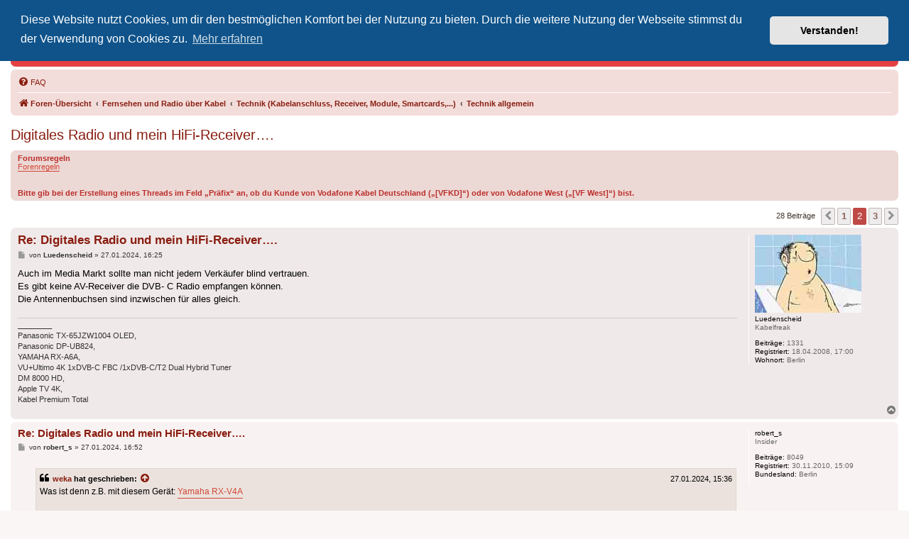

--- FILE ---
content_type: text/html; charset=UTF-8
request_url: https://www.vodafonekabelforum.de/viewtopic.php?p=748208
body_size: 9616
content:
<!DOCTYPE html>
<html dir="ltr" lang="de">
<head>
<meta charset="utf-8" />
<meta http-equiv="X-UA-Compatible" content="IE=edge">
<meta name="viewport" content="width=device-width, initial-scale=1" />
<meta name="keywords" content="Vodafone, Vodafone Kabel Deutschland, Vodafone West, Unitymedia, KDG, Kabelfernsehen, Forum, KDG-Forum, Kabel Deutschland Forum, Vodafone Kabel Forum, Vodafone Premium, HDTV, Internet, Phone, Cable, CableMax, DOCSIS, FRITZ!Box, digital, GigaTV, GigaTV Home, Horizon, CI+, Kabelanschluss" />
<meta name="description" content="Das inoffizielle Vodafone-Kabel-Forum ist eine Support- und Diskussionsplattform rund um den Kabelnetzbetreiber Vodafone. Hier geht's um Produkte, Verträge, Technik, Netzausbau und mehr." />


<title>Digitales Radio und mein HiFi-Receiver…. - Seite 2 - Inoffizielles Vodafone-Kabel-Forum</title>


	<link rel="canonical" href="https://www.vodafonekabelforum.de/viewtopic.php?t=46779&amp;start=10">

<!--
	phpBB style name: prosilver
	Based on style:   prosilver (this is the default phpBB3 style)
	Original author:  Tom Beddard ( http://www.subBlue.com/ )
	Modified by:
-->

<link href="./assets/css/font-awesome.min.css?assets_version=141" rel="stylesheet">
<link href="./styles/prosilver/theme/stylesheet.css?assets_version=141" rel="stylesheet">
<link href="./styles/prosilver/theme/de/stylesheet.css?assets_version=141" rel="stylesheet">



	<link href="./assets/cookieconsent/cookieconsent.min.css?assets_version=141" rel="stylesheet">

<!--[if lte IE 9]>
	<link href="./styles/prosilver/theme/tweaks.css?assets_version=141" rel="stylesheet">
<![endif]-->


<link href="./ext/phpbb/pages/styles/prosilver/theme/pages_common.css?assets_version=141" rel="stylesheet" media="screen">



</head>
<body id="phpbb" class="nojs notouch section-viewtopic ltr ">


<div id="wrap" class="wrap">
	<a id="top" class="top-anchor" accesskey="t"></a>
	<div id="page-header">
		<div class="headerbar" role="banner">
					<div class="inner">

			<div id="site-description" class="site-description">
		<a id="logo" class="logo" href="./index.php" title="Foren-Übersicht">
					<span class="site_logo"></span>
				</a>
				<h1>Inoffizielles Vodafone-Kabel-Forum</h1>
				<p>Der Treffpunkt für Kabelkunden von Vodafone - von Kunden für Kunden</p>
				<p class="skiplink"><a href="#start_here">Zum Inhalt</a></p>
			</div>
			
			<div class="header-search-links">
				<div class="header-links">
				<a href="https://helpdesk.vodafonekabelforum.de/" title="Vodafone-Kabel-Helpdesk besuchen">Vodafone-Kabel-Helpdesk</a>
				<span class="partner-links">&nbsp;
				    <a href="https://www.twitter.com/VodaKabelForum" title="Wir auf Twitter"><i class="icon fa-twitter fa-fw" aria-hidden="true"></i></a>
				    <a href="https://t.me/vodafonekabelforum" title="Telegram-Chat"><i class="icon fa-telegram fa-fw" aria-hidden="true"></i></a>
				    <a href="https://forum.tv-helpdesk.de/" title="Unser Partner: TV Helpdesk Forum"><img src="/images/header/head_tv_helpdesk_forum.png" width="30" height="16" alt="Unser Partner: TV Helpdesk Forum" /></a>
				</span>
			    </div>

												
			</div>

			</div>
					</div>
				<div class="navbar" role="navigation">
	<div class="inner">

	<ul id="nav-main" class="nav-main linklist" role="menubar">

		<li id="quick-links" class="quick-links dropdown-container responsive-menu hidden" data-skip-responsive="true">
			<a href="#" class="dropdown-trigger">
				<i class="icon fa-bars fa-fw" aria-hidden="true"></i><span>Schnellzugriff</span>
			</a>
			<div class="dropdown">
				<div class="pointer"><div class="pointer-inner"></div></div>
				<ul class="dropdown-contents" role="menu">
					
					
										<li class="separator"></li>

									</ul>
			</div>
		</li>

				<li data-last-responsive="true">
			<a href="/app.php/help/faq" rel="help" title="Häufig gestellte Fragen" role="menuitem">
				<i class="icon fa-question-circle fa-fw" aria-hidden="true"></i><span>FAQ</span>
			</a>
		</li>
						
		</ul>

	<ul id="nav-breadcrumbs" class="nav-breadcrumbs linklist navlinks" role="menubar">
				
		
		<li class="breadcrumbs" itemscope itemtype="https://schema.org/BreadcrumbList">

			
							<span class="crumb" itemtype="https://schema.org/ListItem" itemprop="itemListElement" itemscope><a itemprop="item" href="./index.php" accesskey="h" data-navbar-reference="index"><i class="icon fa-home fa-fw"></i><span itemprop="name">Foren-Übersicht</span></a><meta itemprop="position" content="1" /></span>

											
								<span class="crumb" itemtype="https://schema.org/ListItem" itemprop="itemListElement" itemscope data-forum-id="38"><a itemprop="item" href="./viewforum.php?f=38"><span itemprop="name">Fernsehen und Radio über Kabel</span></a><meta itemprop="position" content="2" /></span>
															
								<span class="crumb" itemtype="https://schema.org/ListItem" itemprop="itemListElement" itemscope data-forum-id="60"><a itemprop="item" href="./viewforum.php?f=60"><span itemprop="name">Technik (Kabelanschluss, Receiver, Module, Smartcards,...)</span></a><meta itemprop="position" content="3" /></span>
															
								<span class="crumb" itemtype="https://schema.org/ListItem" itemprop="itemListElement" itemscope data-forum-id="19"><a itemprop="item" href="./viewforum.php?f=19"><span itemprop="name">Technik allgemein</span></a><meta itemprop="position" content="4" /></span>
							
					</li>

		
			</ul>

	</div>
</div>
	</div>

	

	<a id="start_here" class="anchor"></a>
	<div id="page-body" class="page-body" role="main">
		
		
<h2 class="topic-title"><a href="./viewtopic.php?t=46779&amp;start=10">Digitales Radio und mein HiFi-Receiver….</a></h2>
<!-- NOTE: remove the style="display: none" when you want to have the forum description on the topic body -->
<div style="display: none !important;">In diesem Forum geht es um andere Receiver als die via Vodafone TV (bzw. ehemals TV Komfort), Vodafone GigaTV oder HZ TV (ehem. Horizon TV) vertriebenen, und alle technischen Angelegenheiten, die nicht in die anderen Unterforen passen.<br /></div>

	<div class="rules">
		<div class="inner">

					<strong>Forumsregeln</strong><br />
			<a href="https://www.vodafonekabelforum.de/page/forenregeln" class="postlink">Forenregeln</a><br>
<br>
<br>
<strong class="text-strong">Bitte gib bei der Erstellung eines Threads im Feld „Präfix“ an, ob du Kunde von Vodafone Kabel Deutschland („[VFKD]“) oder von Vodafone West („[VF West]“) bist.</strong>
		
		</div>
	</div>

<div class="action-bar bar-top">
	
	
			
	
			<div class="pagination">
			28 Beiträge
							<ul>
			<li class="arrow previous"><a class="button button-icon-only" href="./viewtopic.php?t=46779" rel="prev" role="button"><i class="icon fa-chevron-left fa-fw" aria-hidden="true"></i><span class="sr-only">Vorherige</span></a></li>
				<li><a class="button" href="./viewtopic.php?t=46779" role="button">1</a></li>
			<li class="active"><span>2</span></li>
				<li><a class="button" href="./viewtopic.php?t=46779&amp;start=20" role="button">3</a></li>
				<li class="arrow next"><a class="button button-icon-only" href="./viewtopic.php?t=46779&amp;start=20" rel="next" role="button"><i class="icon fa-chevron-right fa-fw" aria-hidden="true"></i><span class="sr-only">Nächste</span></a></li>
	</ul>
					</div>
		</div>




			<div id="p748204" class="post has-profile bg2">
		<div class="inner">

		<dl class="postprofile" id="profile748204">
			<dt class="has-profile-rank has-avatar">
				<div class="avatar-container">
																<span class="avatar"><img class="avatar" src="./download/file.php?avatar=2023_1247651508.jpg" width="150" height="110" alt="Benutzeravatar" /></span>														</div>
								<strong><span class="username">Luedenscheid</span></strong>							</dt>

						<dd class="profile-rank">Kabelfreak</dd>			
		<dd class="profile-posts"><strong>Beiträge:</strong> 1331</dd>		<dd class="profile-joined"><strong>Registriert:</strong> 18.04.2008, 17:00</dd>		
		
											<dd class="profile-custom-field profile-phpbb_location"><strong>Wohnort:</strong> Berlin</dd>
							
						
		</dl>

		<div class="postbody">
						<div id="post_content748204">

					<h3 class="first">
						<a href="./viewtopic.php?p=748204#p748204">Re: Digitales Radio und mein HiFi-Receiver….</a>
		</h3>

								
						<p class="author">
									<span><i class="icon fa-file fa-fw icon-lightgray icon-md" aria-hidden="true"></i><span class="sr-only">Beitrag</span></span>
								<span class="responsive-hide">von <strong><span class="username">Luedenscheid</span></strong> &raquo; </span><time datetime="2024-01-27T15:25:17+00:00">27.01.2024, 16:25</time>
			</p>
			
			
			
			
			<div class="content">Auch im Media Markt sollte man nicht jedem Verkäufer blind vertrauen. <br>
Es gibt keine AV-Receiver die DVB- C Radio empfangen können. <br>
Die Antennenbuchsen sind inzwischen für alles gleich.</div>

			
			
									
						
							<div id="sig748204" class="signature">________<br>
Panasonic TX-65JZW1004 OLED,<br>
Panasonic DP-UB824,<br>
YAMAHA RX-A6A, <br>
VU+Ultimo 4K 1xDVB-C FBC /1xDVB-C/T2 Dual Hybrid Tuner<br>
DM 8000 HD,<br>
Apple TV 4K,<br>
Kabel Premium Total</div>			
						</div>

		</div>

				<div class="back2top">
						<a href="#top" class="top" title="Nach oben">
				<i class="icon fa-chevron-circle-up fa-fw icon-gray" aria-hidden="true"></i>
				<span class="sr-only">Nach oben</span>
			</a>
					</div>
		
		</div>
	</div>

				<div id="p748206" class="post has-profile bg1">
		<div class="inner">

		<dl class="postprofile" id="profile748206">
			<dt class="has-profile-rank no-avatar">
				<div class="avatar-container">
																			</div>
								<strong><span class="username">robert_s</span></strong>							</dt>

						<dd class="profile-rank">Insider</dd>			
		<dd class="profile-posts"><strong>Beiträge:</strong> 8049</dd>		<dd class="profile-joined"><strong>Registriert:</strong> 30.11.2010, 15:09</dd>		
		
											<dd class="profile-custom-field profile-phpbb_bundesland"><strong>Bundesland:</strong> Berlin</dd>
							
						
		</dl>

		<div class="postbody">
						<div id="post_content748206">

					<h3 >
						<a href="./viewtopic.php?p=748206#p748206">Re: Digitales Radio und mein HiFi-Receiver….</a>
		</h3>

								
						<p class="author">
									<span><i class="icon fa-file fa-fw icon-lightgray icon-md" aria-hidden="true"></i><span class="sr-only">Beitrag</span></span>
								<span class="responsive-hide">von <strong><span class="username">robert_s</span></strong> &raquo; </span><time datetime="2024-01-27T15:52:15+00:00">27.01.2024, 16:52</time>
			</p>
			
			
			
			
			<div class="content"><blockquote cite="./viewtopic.php?p=748203#p748203"><div><cite><a href="./memberlist.php?mode=viewprofile&amp;u=40759">weka</a> hat geschrieben: <a href="./viewtopic.php?p=748203#p748203" aria-label="Zitierten Beitrag anzeigen" data-post-id="748203" onclick="if(document.getElementById(hash.substr(1)))href=hash"><i class="icon fa-arrow-circle-up fa-fw" aria-hidden="true"></i></a><span class="responsive-hide">27.01.2024, 15:36</span></cite>
Was ist denn z.B. mit diesem Gerät: <a href="https://de.yamaha.com/de/products/audio_visual/av_receivers_amps/rx-v4a/index.html" class="postlink"> Yamaha RX-V4A</a><br>
<br>
Ich stand heute im Märchen-Markt vor diesem Gerät, und auf der Rückseite gibt es eine <a href="https://de.wikipedia.org/wiki/Koaxialstecker#F-Steckverbinder" class="postlink">F-Buchse</a>, die mit "DAB/FM" beschriftet ist. Der Verkäufer meinte, daß dieses Gerät auch am Anschluss von Vodafone laufen müsse, weil das "ja nur digitales Radio über Kabel" sei.
</div></blockquote>
Wird es nicht.<br>

<blockquote cite="./viewtopic.php?p=748203#p748203"><div><cite><a href="./memberlist.php?mode=viewprofile&amp;u=40759">weka</a> hat geschrieben: <a href="./viewtopic.php?p=748203#p748203" aria-label="Zitierten Beitrag anzeigen" data-post-id="748203" onclick="if(document.getElementById(hash.substr(1)))href=hash"><i class="icon fa-arrow-circle-up fa-fw" aria-hidden="true"></i></a><span class="responsive-hide">27.01.2024, 15:36</span></cite>
Ich weiß leider zu wenig über die Unterschiede, außer, daß "DAB-C" für digitales Audiosignal per Kabel und "DAB-T" für digitales terrestrisches Signal steht
</div></blockquote>
Und schon das ist falsch. Es gibt weder ein "DAB-C" noch ein "DAB-T".</div>

			
			
									
						
										
						</div>

		</div>

				<div class="back2top">
						<a href="#top" class="top" title="Nach oben">
				<i class="icon fa-chevron-circle-up fa-fw icon-gray" aria-hidden="true"></i>
				<span class="sr-only">Nach oben</span>
			</a>
					</div>
		
		</div>
	</div>

				<div id="p748208" class="post has-profile bg2">
		<div class="inner">

		<dl class="postprofile" id="profile748208">
			<dt class="has-profile-rank no-avatar">
				<div class="avatar-container">
																			</div>
								<strong><span class="username">weka</span></strong>							</dt>

						<dd class="profile-rank">Newbie</dd>			
		<dd class="profile-posts"><strong>Beiträge:</strong> 5</dd>		<dd class="profile-joined"><strong>Registriert:</strong> 14.01.2024, 17:39</dd>		
		
											<dd class="profile-custom-field profile-phpbb_bundesland"><strong>Bundesland:</strong> Nordrhein-Westfalen</dd>
							
						
		</dl>

		<div class="postbody">
						<div id="post_content748208">

					<h3 >
						<a href="./viewtopic.php?p=748208#p748208">Re: Digitales Radio und mein HiFi-Receiver….</a>
		</h3>

								
						<p class="author">
									<span><i class="icon fa-file fa-fw icon-lightgray icon-md" aria-hidden="true"></i><span class="sr-only">Beitrag</span></span>
								<span class="responsive-hide">von <strong><span class="username">weka</span></strong> &raquo; </span><time datetime="2024-01-27T15:57:07+00:00">27.01.2024, 16:57</time>
			</p>
			
			
			
			
			<div class="content"><blockquote cite="./viewtopic.php?p=748204#p748204"><div><cite><a href="./memberlist.php?mode=viewprofile&amp;u=2023">Luedenscheid</a> hat geschrieben: <a href="./viewtopic.php?p=748204#p748204" aria-label="Zitierten Beitrag anzeigen" data-post-id="748204" onclick="if(document.getElementById(hash.substr(1)))href=hash"><i class="icon fa-arrow-circle-up fa-fw" aria-hidden="true"></i></a><span class="responsive-hide">27.01.2024, 16:25</span></cite>
Auch im Media Markt sollte man nicht jedem Verkäufer blind vertrauen. 
</div></blockquote>

Deswegen war ich ja auch im <em class="text-italics">Märchen-Markt</em>!  <img class="smilies" src="./images/smilies/icon_wink.gif" width="15" height="15" alt=":wink:" title=":wink:"> <br>

<blockquote class="uncited"><div>
Die Antennenbuchsen sind inzwischen für alles gleich.
</div></blockquote>

Das ist ja schon mal eine wichtige Information. Danke!<br>
<br>
Inzwischen überlege ich, ob es sich für mich angesichts des Alters (50+) noch lohnt, einen neuen super-hyper-mega-HiFi-Receiver mit Fantastilliarden an Möglichkeiten und Kilowatt an Ausgangsleistung zu kaufen. Als gute Alternative kann ich mir eine Mini-Anlage vorstellen, allerdings nicht in der Klasse "5Watt Spitze und zwei fest verdrahtete Brüllwürfel". So ca 30 Watt sinus pro Kanal an 4 Ohm sollten es schon sein und reichen für mich völlig aus. Weitere Voraussetzungen wären:<br>
<br>
- integriertes Internetradio, denn alle Sender bieten inzwischen Internet-Stream an, <br>
- Möglichkeit, meine vorhandenen Laufsprecher anzuschließen, ohne die Mini-Anlage zu überfordern<br>
- ein kleiner Bildschirm, um Infos über Sender und laufende Musik sehen zu können.<br>
<br>
Ich bin sicher, da sollte sich etwas finden lassen.</div>

			
			
									
						
										
						</div>

		</div>

				<div class="back2top">
						<a href="#top" class="top" title="Nach oben">
				<i class="icon fa-chevron-circle-up fa-fw icon-gray" aria-hidden="true"></i>
				<span class="sr-only">Nach oben</span>
			</a>
					</div>
		
		</div>
	</div>

				<div id="p748209" class="post has-profile bg1">
		<div class="inner">

		<dl class="postprofile" id="profile748209">
			<dt class="has-profile-rank no-avatar">
				<div class="avatar-container">
																			</div>
								<strong><span class="username">weka</span></strong>							</dt>

						<dd class="profile-rank">Newbie</dd>			
		<dd class="profile-posts"><strong>Beiträge:</strong> 5</dd>		<dd class="profile-joined"><strong>Registriert:</strong> 14.01.2024, 17:39</dd>		
		
											<dd class="profile-custom-field profile-phpbb_bundesland"><strong>Bundesland:</strong> Nordrhein-Westfalen</dd>
							
						
		</dl>

		<div class="postbody">
						<div id="post_content748209">

					<h3 >
						<a href="./viewtopic.php?p=748209#p748209">Re: Digitales Radio und mein HiFi-Receiver….</a>
		</h3>

								
						<p class="author">
									<span><i class="icon fa-file fa-fw icon-lightgray icon-md" aria-hidden="true"></i><span class="sr-only">Beitrag</span></span>
								<span class="responsive-hide">von <strong><span class="username">weka</span></strong> &raquo; </span><time datetime="2024-01-27T16:15:46+00:00">27.01.2024, 17:15</time>
			</p>
			
			
			
			
			<div class="content"><blockquote cite="./viewtopic.php?p=748206#p748206"><div><cite><a href="./memberlist.php?mode=viewprofile&amp;u=13134">robert_s</a> hat geschrieben: <a href="./viewtopic.php?p=748206#p748206" aria-label="Zitierten Beitrag anzeigen" data-post-id="748206" onclick="if(document.getElementById(hash.substr(1)))href=hash"><i class="icon fa-arrow-circle-up fa-fw" aria-hidden="true"></i></a><span class="responsive-hide">27.01.2024, 16:52</span></cite>
Und schon das ist falsch. Es gibt weder ein "DAB-C" noch ein "DAB-T".
</div></blockquote>

Hm, also gibt es für Audio keine entsprechende Bezeichnung wie für Video? Ich kenne die Bezeichnungen "DVB-T" und "DVB-S" und "DVB-C" für digitales Video per Antenne (terrestrisch), Satellit, Kabel. Ich nahm an, dies gelte analog für Audio.</div>

			
			
									
						
										
						</div>

		</div>

				<div class="back2top">
						<a href="#top" class="top" title="Nach oben">
				<i class="icon fa-chevron-circle-up fa-fw icon-gray" aria-hidden="true"></i>
				<span class="sr-only">Nach oben</span>
			</a>
					</div>
		
		</div>
	</div>

				<div id="p748215" class="post has-profile bg2">
		<div class="inner">

		<dl class="postprofile" id="profile748215">
			<dt class="has-profile-rank has-avatar">
				<div class="avatar-container">
																<span class="avatar"><img class="avatar" src="./download/file.php?avatar=2023_1247651508.jpg" width="150" height="110" alt="Benutzeravatar" /></span>														</div>
								<strong><span class="username">Luedenscheid</span></strong>							</dt>

						<dd class="profile-rank">Kabelfreak</dd>			
		<dd class="profile-posts"><strong>Beiträge:</strong> 1331</dd>		<dd class="profile-joined"><strong>Registriert:</strong> 18.04.2008, 17:00</dd>		
		
											<dd class="profile-custom-field profile-phpbb_location"><strong>Wohnort:</strong> Berlin</dd>
							
						
		</dl>

		<div class="postbody">
						<div id="post_content748215">

					<h3 >
						<a href="./viewtopic.php?p=748215#p748215">Re: Digitales Radio und mein HiFi-Receiver….</a>
		</h3>

								
						<p class="author">
									<span><i class="icon fa-file fa-fw icon-lightgray icon-md" aria-hidden="true"></i><span class="sr-only">Beitrag</span></span>
								<span class="responsive-hide">von <strong><span class="username">Luedenscheid</span></strong> &raquo; </span><time datetime="2024-01-27T17:35:40+00:00">27.01.2024, 18:35</time>
			</p>
			
			
			
			
			<div class="content"><blockquote cite="./viewtopic.php?p=748209#p748209"><div><cite><a href="./memberlist.php?mode=viewprofile&amp;u=40759">weka</a> hat geschrieben: <a href="./viewtopic.php?p=748209#p748209" aria-label="Zitierten Beitrag anzeigen" data-post-id="748209" onclick="if(document.getElementById(hash.substr(1)))href=hash"><i class="icon fa-arrow-circle-up fa-fw" aria-hidden="true"></i></a><span class="responsive-hide">27.01.2024, 17:15</span></cite>
Hm, also gibt es für Audio keine entsprechende Bezeichnung wie für Video? Ich kenne die Bezeichnungen "DVB-T" und "DVB-S" und "DVB-C" für digitales Video per Antenne (terrestrisch), Satellit, Kabel. Ich nahm an, dies gelte analog für Audio.
</div></blockquote>
Es ist doch ganz einfach und neu sind die Bezeichnungen auch nicht. <img class="smilies" src="./images/smilies/icon_wink.gif" width="15" height="15" alt=":wink:" title=":wink:"> <br>
TV - Digital Video Broadcasting (DVB) steht für Digitalfernsehen in drei Varianten. DVB-S (Satellit) , DVB-C (Kabel) und DVB-T (terrestrisch).<br>
Radio - DAB und DAB+  Digital Audio Broadcasting (DAB)<br>
Bei "Wiki" kann man sich das gerne genauer anschauen.</div>

			
			
									
						
							<div id="sig748215" class="signature">________<br>
Panasonic TX-65JZW1004 OLED,<br>
Panasonic DP-UB824,<br>
YAMAHA RX-A6A, <br>
VU+Ultimo 4K 1xDVB-C FBC /1xDVB-C/T2 Dual Hybrid Tuner<br>
DM 8000 HD,<br>
Apple TV 4K,<br>
Kabel Premium Total</div>			
						</div>

		</div>

				<div class="back2top">
						<a href="#top" class="top" title="Nach oben">
				<i class="icon fa-chevron-circle-up fa-fw icon-gray" aria-hidden="true"></i>
				<span class="sr-only">Nach oben</span>
			</a>
					</div>
		
		</div>
	</div>

				<div id="p748223" class="post has-profile bg1">
		<div class="inner">

		<dl class="postprofile" id="profile748223">
			<dt class="has-profile-rank no-avatar">
				<div class="avatar-container">
																			</div>
								<strong><span class="username">robert_s</span></strong>							</dt>

						<dd class="profile-rank">Insider</dd>			
		<dd class="profile-posts"><strong>Beiträge:</strong> 8049</dd>		<dd class="profile-joined"><strong>Registriert:</strong> 30.11.2010, 15:09</dd>		
		
											<dd class="profile-custom-field profile-phpbb_bundesland"><strong>Bundesland:</strong> Berlin</dd>
							
						
		</dl>

		<div class="postbody">
						<div id="post_content748223">

					<h3 >
						<a href="./viewtopic.php?p=748223#p748223">Re: Digitales Radio und mein HiFi-Receiver….</a>
		</h3>

								
						<p class="author">
									<span><i class="icon fa-file fa-fw icon-lightgray icon-md" aria-hidden="true"></i><span class="sr-only">Beitrag</span></span>
								<span class="responsive-hide">von <strong><span class="username">robert_s</span></strong> &raquo; </span><time datetime="2024-01-27T22:15:54+00:00">27.01.2024, 23:15</time>
			</p>
			
			
			
			
			<div class="content"><blockquote cite="./viewtopic.php?p=748215#p748215"><div><cite><a href="./memberlist.php?mode=viewprofile&amp;u=2023">Luedenscheid</a> hat geschrieben: <a href="./viewtopic.php?p=748215#p748215" aria-label="Zitierten Beitrag anzeigen" data-post-id="748215" onclick="if(document.getElementById(hash.substr(1)))href=hash"><i class="icon fa-arrow-circle-up fa-fw" aria-hidden="true"></i></a><span class="responsive-hide">27.01.2024, 18:35</span></cite>
TV - Digital Video Broadcasting (DVB) steht für Digitalfernsehen in drei Varianten. DVB-S (Satellit) , DVB-C (Kabel) und DVB-T (terrestrisch).<br>
Radio - DAB und DAB+  Digital Audio Broadcasting (DAB)
</div></blockquote>
Ergänzend sollte man noch hinzufügen, dass "DVB" zwar "Video" im Namen hat, von Anfang an aber vorsah, dass man auch Ton ohne Bild überträgt, und schon service_type 2 als "digital radio sound service" spezifiziert ist. Und diese Möglichkeit nutzt Vodafone, um digitales Radio im Kabel zu übertragen: DVB-C.<br>
<br>
DAB/DAB+ wird dagegen nicht im Kabel übertragen, deshalb bringt einem ein solcher Empfänger am Kabel nichts.</div>

			
			
									
						
										
						</div>

		</div>

				<div class="back2top">
						<a href="#top" class="top" title="Nach oben">
				<i class="icon fa-chevron-circle-up fa-fw icon-gray" aria-hidden="true"></i>
				<span class="sr-only">Nach oben</span>
			</a>
					</div>
		
		</div>
	</div>

				<div id="p748226" class="post has-profile bg2">
		<div class="inner">

		<dl class="postprofile" id="profile748226">
			<dt class="has-profile-rank has-avatar">
				<div class="avatar-container">
																<span class="avatar"><img class="avatar" src="./download/file.php?avatar=11232_1280676052.jpg" width="50" height="50" alt="Benutzeravatar" /></span>														</div>
								<strong><span class="username">Besserwisser</span></strong>							</dt>

						<dd class="profile-rank">Insider</dd>			
		<dd class="profile-posts"><strong>Beiträge:</strong> 6285</dd>		<dd class="profile-joined"><strong>Registriert:</strong> 01.08.2010, 16:15</dd>		
		
											<dd class="profile-custom-field profile-phpbb_location"><strong>Wohnort:</strong> zu Hause</dd>
												<dd class="profile-custom-field profile-phpbb_bundesland"><strong>Bundesland:</strong> Thüringen</dd>
							
						
		</dl>

		<div class="postbody">
						<div id="post_content748226">

					<h3 >
						<a href="./viewtopic.php?p=748226#p748226">Re: Digitales Radio und mein HiFi-Receiver….</a>
		</h3>

								
						<p class="author">
									<span><i class="icon fa-file fa-fw icon-lightgray icon-md" aria-hidden="true"></i><span class="sr-only">Beitrag</span></span>
								<span class="responsive-hide">von <strong><span class="username">Besserwisser</span></strong> &raquo; </span><time datetime="2024-01-27T23:50:17+00:00">28.01.2024, 00:50</time>
			</p>
			
			
			
			
			<div class="content">Ich kenne Gemeinschaftsantennenanlagen, die speisen DAB+ in ihr Kabelnetz ein.<br>
Für, lass mich raten, ca. 2000 Haushalte.<br>
<br>
 <img class="smilies" src="./images/smilies/fahnewink.gif" width="28" height="28" alt=":fahne:" title=":fahne:"></div>

			
			
									
						
										
						</div>

		</div>

				<div class="back2top">
						<a href="#top" class="top" title="Nach oben">
				<i class="icon fa-chevron-circle-up fa-fw icon-gray" aria-hidden="true"></i>
				<span class="sr-only">Nach oben</span>
			</a>
					</div>
		
		</div>
	</div>

				<div id="p748231" class="post has-profile bg1">
		<div class="inner">

		<dl class="postprofile" id="profile748231">
			<dt class="has-profile-rank has-avatar">
				<div class="avatar-container">
																<span class="avatar"><img class="avatar" src="./download/file.php?avatar=2023_1247651508.jpg" width="150" height="110" alt="Benutzeravatar" /></span>														</div>
								<strong><span class="username">Luedenscheid</span></strong>							</dt>

						<dd class="profile-rank">Kabelfreak</dd>			
		<dd class="profile-posts"><strong>Beiträge:</strong> 1331</dd>		<dd class="profile-joined"><strong>Registriert:</strong> 18.04.2008, 17:00</dd>		
		
											<dd class="profile-custom-field profile-phpbb_location"><strong>Wohnort:</strong> Berlin</dd>
							
						
		</dl>

		<div class="postbody">
						<div id="post_content748231">

					<h3 >
						<a href="./viewtopic.php?p=748231#p748231">Re: Digitales Radio und mein HiFi-Receiver….</a>
		</h3>

								
						<p class="author">
									<span><i class="icon fa-file fa-fw icon-lightgray icon-md" aria-hidden="true"></i><span class="sr-only">Beitrag</span></span>
								<span class="responsive-hide">von <strong><span class="username">Luedenscheid</span></strong> &raquo; </span><time datetime="2024-01-28T08:53:36+00:00">28.01.2024, 09:53</time>
			</p>
			
			
			
			
			<div class="content"><blockquote cite="./viewtopic.php?p=748208#p748208"><div><cite><a href="./memberlist.php?mode=viewprofile&amp;u=40759">weka</a> hat geschrieben: <a href="./viewtopic.php?p=748208#p748208" aria-label="Zitierten Beitrag anzeigen" data-post-id="748208" onclick="if(document.getElementById(hash.substr(1)))href=hash"><i class="icon fa-arrow-circle-up fa-fw" aria-hidden="true"></i></a><span class="responsive-hide">27.01.2024, 16:57</span></cite>
Inzwischen überlege ich, ob es sich für mich angesichts des Alters (50+) noch lohnt, einen neuen super-hyper-mega-HiFi-Receiver ...
</div></blockquote>
Vom Alter würde ich eine solche Entscheidung nicht abhängig machen! <img class="smilies" src="./images/smilies/icon_wink.gif" width="15" height="15" alt=":wink:" title=":wink:"> Meine alte Schaltzentrale (AVR) hat mich nicht mehr <br>
glücklich gemacht, bzw. sie konnte mit den Möglichkeiten vom TV und den anderen angeschlossenen Geräten nicht mehr mithalten.<br>
Vorübergehende "Bastellösungen" führten zwar auch zum Ziel, waren aber unter anderem nicht Ehefrau-tauglich! <img class="smilies" src="./images/smilies/icon_wink.gif" width="15" height="15" alt=":wink:" title=":wink:"> <br>
Ich bereue es nicht mir mit 65 mir einen neuen AVR zugelegt zu haben.<br>
Da es dir anscheinend hauptsächlich um den Radioempfang geht, reicht vielleicht auch nur ein kleines Zusatzgerät für DAB und <br>
Internetradio? Dazu müsste man nur wissen, was du bereits für Technik nutzt, um sinnvolle Ratschläge geben zu können.</div>

			
			
									
						
							<div id="sig748231" class="signature">________<br>
Panasonic TX-65JZW1004 OLED,<br>
Panasonic DP-UB824,<br>
YAMAHA RX-A6A, <br>
VU+Ultimo 4K 1xDVB-C FBC /1xDVB-C/T2 Dual Hybrid Tuner<br>
DM 8000 HD,<br>
Apple TV 4K,<br>
Kabel Premium Total</div>			
						</div>

		</div>

				<div class="back2top">
						<a href="#top" class="top" title="Nach oben">
				<i class="icon fa-chevron-circle-up fa-fw icon-gray" aria-hidden="true"></i>
				<span class="sr-only">Nach oben</span>
			</a>
					</div>
		
		</div>
	</div>

				<div id="p748405" class="post has-profile bg2">
		<div class="inner">

		<dl class="postprofile" id="profile748405">
			<dt class="has-profile-rank no-avatar">
				<div class="avatar-container">
																			</div>
								<strong><span class="username">weka</span></strong>							</dt>

						<dd class="profile-rank">Newbie</dd>			
		<dd class="profile-posts"><strong>Beiträge:</strong> 5</dd>		<dd class="profile-joined"><strong>Registriert:</strong> 14.01.2024, 17:39</dd>		
		
											<dd class="profile-custom-field profile-phpbb_bundesland"><strong>Bundesland:</strong> Nordrhein-Westfalen</dd>
							
						
		</dl>

		<div class="postbody">
						<div id="post_content748405">

					<h3 >
						<a href="./viewtopic.php?p=748405#p748405">Re: Digitales Radio und mein HiFi-Receiver….</a>
		</h3>

								
						<p class="author">
									<span><i class="icon fa-file fa-fw icon-lightgray icon-md" aria-hidden="true"></i><span class="sr-only">Beitrag</span></span>
								<span class="responsive-hide">von <strong><span class="username">weka</span></strong> &raquo; </span><time datetime="2024-02-03T10:58:10+00:00">03.02.2024, 11:58</time>
			</p>
			
			
			
			
			<div class="content"><blockquote cite="./viewtopic.php?p=748231#p748231"><div><cite><a href="./memberlist.php?mode=viewprofile&amp;u=2023">Luedenscheid</a> hat geschrieben: <a href="./viewtopic.php?p=748231#p748231" aria-label="Zitierten Beitrag anzeigen" data-post-id="748231" onclick="if(document.getElementById(hash.substr(1)))href=hash"><i class="icon fa-arrow-circle-up fa-fw" aria-hidden="true"></i></a><span class="responsive-hide">28.01.2024, 09:53</span></cite>
Da es dir anscheinend hauptsächlich um den Radioempfang geht, reicht vielleicht auch nur ein kleines Zusatzgerät für DAB und <br>
Internetradio?
</div></blockquote>

Ja, könnte ich natürlich. Aber will einfach nicht 2 Geräte einschalten und mit Strom versorgen müssen, um Radio hören zu können.</div>

			
			
									
						
										
						</div>

		</div>

				<div class="back2top">
						<a href="#top" class="top" title="Nach oben">
				<i class="icon fa-chevron-circle-up fa-fw icon-gray" aria-hidden="true"></i>
				<span class="sr-only">Nach oben</span>
			</a>
					</div>
		
		</div>
	</div>

				<div id="p748412" class="post has-profile bg1">
		<div class="inner">

		<dl class="postprofile" id="profile748412">
			<dt class="has-profile-rank no-avatar">
				<div class="avatar-container">
																			</div>
								<strong><span class="username">robert_s</span></strong>							</dt>

						<dd class="profile-rank">Insider</dd>			
		<dd class="profile-posts"><strong>Beiträge:</strong> 8049</dd>		<dd class="profile-joined"><strong>Registriert:</strong> 30.11.2010, 15:09</dd>		
		
											<dd class="profile-custom-field profile-phpbb_bundesland"><strong>Bundesland:</strong> Berlin</dd>
							
						
		</dl>

		<div class="postbody">
						<div id="post_content748412">

					<h3 >
						<a href="./viewtopic.php?p=748412#p748412">Re: Digitales Radio und mein HiFi-Receiver….</a>
		</h3>

								
						<p class="author">
									<span><i class="icon fa-file fa-fw icon-lightgray icon-md" aria-hidden="true"></i><span class="sr-only">Beitrag</span></span>
								<span class="responsive-hide">von <strong><span class="username">robert_s</span></strong> &raquo; </span><time datetime="2024-02-03T12:00:21+00:00">03.02.2024, 13:00</time>
			</p>
			
			
			
			
			<div class="content"><blockquote cite="./viewtopic.php?p=748405#p748405"><div><cite><a href="./memberlist.php?mode=viewprofile&amp;u=40759">weka</a> hat geschrieben: <a href="./viewtopic.php?p=748405#p748405" aria-label="Zitierten Beitrag anzeigen" data-post-id="748405" onclick="if(document.getElementById(hash.substr(1)))href=hash"><i class="icon fa-arrow-circle-up fa-fw" aria-hidden="true"></i></a><span class="responsive-hide">03.02.2024, 11:58</span></cite>
Ja, könnte ich natürlich. Aber will einfach nicht 2 Geräte einschalten und mit Strom versorgen müssen, um Radio hören zu können.
</div></blockquote>
Wenn das "alte" Gerät nicht zu alt ist, braucht man das nicht unbedingt: An meinen über 10 Jahre alten Samsung-TV habe ich einen "Stick" für moderne Streaming-Services angeschlossen, der vom Fernseher per USB versorgt und damit auch ein- und ausgeschaltet wird...<br>
<br>
Bei einer Hifi-Anlage aus dem letzten Jahrtausend wird man das eher nicht antreffen, aber bei einem so antiken Stück könnte man ja vielleicht doch mit einem aktuellen Gerät Platz und Strom sparen, sodass sich ein Neugerät dann doch noch lohnt.</div>

			
			
									
						
										
						</div>

		</div>

				<div class="back2top">
						<a href="#top" class="top" title="Nach oben">
				<i class="icon fa-chevron-circle-up fa-fw icon-gray" aria-hidden="true"></i>
				<span class="sr-only">Nach oben</span>
			</a>
					</div>
		
		</div>
	</div>

	

	<div class="action-bar bar-bottom">
	
		
	
	
	
	
			<div class="pagination">
			28 Beiträge
							<ul>
			<li class="arrow previous"><a class="button button-icon-only" href="./viewtopic.php?t=46779" rel="prev" role="button"><i class="icon fa-chevron-left fa-fw" aria-hidden="true"></i><span class="sr-only">Vorherige</span></a></li>
				<li><a class="button" href="./viewtopic.php?t=46779" role="button">1</a></li>
			<li class="active"><span>2</span></li>
				<li><a class="button" href="./viewtopic.php?t=46779&amp;start=20" role="button">3</a></li>
				<li class="arrow next"><a class="button button-icon-only" href="./viewtopic.php?t=46779&amp;start=20" rel="next" role="button"><i class="icon fa-chevron-right fa-fw" aria-hidden="true"></i><span class="sr-only">Nächste</span></a></li>
	</ul>
					</div>
	</div>


<div class="action-bar actions-jump">
		<p class="jumpbox-return">
		<a href="./viewforum.php?f=19" class="left-box arrow-left" accesskey="r">
			<i class="icon fa-angle-left fa-fw icon-black" aria-hidden="true"></i><span>Zurück zu „Technik allgemein“</span>
		</a>
	</p>
	
		<div class="jumpbox dropdown-container dropdown-container-right dropdown-up dropdown-left dropdown-button-control" id="jumpbox">
			<span title="Gehe zu" class="button button-secondary dropdown-trigger dropdown-select">
				<span>Gehe zu</span>
				<span class="caret"><i class="icon fa-sort-down fa-fw" aria-hidden="true"></i></span>
			</span>
		<div class="dropdown">
			<div class="pointer"><div class="pointer-inner"></div></div>
			<ul class="dropdown-contents">
																				<li><a href="./viewforum.php?f=36" class="jumpbox-cat-link"> <span> Rund um Vodafone / Aktuelles</span></a></li>
																<li><a href="./viewforum.php?f=76" class="jumpbox-sub-link"><span class="spacer"></span> <span>&#8627; &nbsp; Senderumbelegung 2025 / 2026</span></a></li>
																<li><a href="./viewforum.php?f=77" class="jumpbox-sub-link"><span class="spacer"></span> <span>&#8627; &nbsp; Umstellung der Sky-Programme auf IP-Verbreitung</span></a></li>
																<li><a href="./viewforum.php?f=55" class="jumpbox-sub-link"><span class="spacer"></span> <span>&#8627; &nbsp; Inoffizieller Vodafone-Kabel-Helpdesk</span></a></li>
																<li><a href="./viewforum.php?f=1" class="jumpbox-sub-link"><span class="spacer"></span> <span>&#8627; &nbsp; Vodafone allgemein</span></a></li>
																<li><a href="./viewforum.php?f=2" class="jumpbox-sub-link"><span class="spacer"></span> <span>&#8627; &nbsp; Netzausbau</span></a></li>
																<li><a href="./viewforum.php?f=51" class="jumpbox-cat-link"> <span> Internet und Telefon über Kabel</span></a></li>
																<li><a href="./viewforum.php?f=48" class="jumpbox-sub-link"><span class="spacer"></span> <span>&#8627; &nbsp; Produkte, Verträge und Allgemeines</span></a></li>
																<li><a href="./viewforum.php?f=66" class="jumpbox-sub-link"><span class="spacer"></span> <span>&#8627; &nbsp; Technik (WLAN-Router, Kabelmodems, Verkabelung...)</span></a></li>
																<li><a href="./viewforum.php?f=69" class="jumpbox-sub-link"><span class="spacer"></span><span class="spacer"></span> <span>&#8627; &nbsp; Technik allgemein</span></a></li>
																<li><a href="./viewforum.php?f=67" class="jumpbox-sub-link"><span class="spacer"></span><span class="spacer"></span> <span>&#8627; &nbsp; FRITZ!Box und weitere Produkte von FRITZ! (ehem. AVM)</span></a></li>
																<li><a href="./viewforum.php?f=68" class="jumpbox-sub-link"><span class="spacer"></span><span class="spacer"></span> <span>&#8627; &nbsp; Vodafone Station, Ultra Hub 7 Kabel sowie weitere Geräte von CommScope, Technicolor, Arris, Compal, Sagemcom und Hitron</span></a></li>
																<li><a href="./viewforum.php?f=52" class="jumpbox-sub-link"><span class="spacer"></span> <span>&#8627; &nbsp; Störungen, Ausfälle und Speedprobleme</span></a></li>
																<li><a href="./viewforum.php?f=38" class="jumpbox-cat-link"> <span> Fernsehen und Radio über Kabel</span></a></li>
																<li><a href="./viewforum.php?f=5" class="jumpbox-sub-link"><span class="spacer"></span> <span>&#8627; &nbsp; Kabelanschluss und Vodafone Basic TV</span></a></li>
																<li><a href="./viewforum.php?f=4" class="jumpbox-sub-link"><span class="spacer"></span><span class="spacer"></span> <span>&#8627; &nbsp; Analoges Angebot</span></a></li>
																<li><a href="./viewforum.php?f=29" class="jumpbox-sub-link"><span class="spacer"></span> <span>&#8627; &nbsp; Vodafone Premium, internationale Pakete und Video on Demand</span></a></li>
																<li><a href="./viewforum.php?f=60" class="jumpbox-sub-link"><span class="spacer"></span> <span>&#8627; &nbsp; Technik (Kabelanschluss, Receiver, Module, Smartcards,...)</span></a></li>
																<li><a href="./viewforum.php?f=19" class="jumpbox-sub-link"><span class="spacer"></span><span class="spacer"></span> <span>&#8627; &nbsp; Technik allgemein</span></a></li>
																<li><a href="./viewforum.php?f=70" class="jumpbox-sub-link"><span class="spacer"></span><span class="spacer"></span> <span>&#8627; &nbsp; GigaTV (GigaTV Home, GigaTV Cable Box 2, frühere GigaTV-Generationen sowie HZ)</span></a></li>
																<li><a href="./viewforum.php?f=62" class="jumpbox-sub-link"><span class="spacer"></span><span class="spacer"></span> <span>&#8627; &nbsp; Common Interface (CI/CI+)</span></a></li>
																<li><a href="./viewforum.php?f=61" class="jumpbox-sub-link"><span class="spacer"></span><span class="spacer"></span> <span>&#8627; &nbsp; HD-DVR (Vodafone TV)</span></a></li>
																<li><a href="./viewforum.php?f=63" class="jumpbox-sub-link"><span class="spacer"></span> <span>&#8627; &nbsp; Störungen und Ausfälle</span></a></li>
																<li><a href="./viewforum.php?f=75" class="jumpbox-sub-link"><span class="spacer"></span><span class="spacer"></span> <span>&#8627; &nbsp; Einspeisefehler und überregionale Störungen</span></a></li>
																<li><a href="./viewforum.php?f=39" class="jumpbox-cat-link"> <span> Offtopic</span></a></li>
																<li><a href="./viewforum.php?f=18" class="jumpbox-sub-link"><span class="spacer"></span> <span>&#8627; &nbsp; Sky</span></a></li>
																<li><a href="./viewforum.php?f=15" class="jumpbox-sub-link"><span class="spacer"></span> <span>&#8627; &nbsp; Medien</span></a></li>
																<li><a href="./viewforum.php?f=71" class="jumpbox-sub-link"><span class="spacer"></span> <span>&#8627; &nbsp; Andere Vodafone-Produkte</span></a></li>
																<li><a href="./viewforum.php?f=41" class="jumpbox-cat-link"> <span> Intern</span></a></li>
																<li><a href="./viewforum.php?f=12" class="jumpbox-sub-link"><span class="spacer"></span> <span>&#8627; &nbsp; Rund um Forum und Helpdesk</span></a></li>
											</ul>
		</div>
	</div>

	</div>




			</div>


<div id="page-footer" class="page-footer" role="contentinfo">
	<div class="navbar" role="navigation">
	<div class="inner">

	<ul id="nav-footer" class="nav-footer linklist" role="menubar">
		<li class="breadcrumbs">
									<span class="crumb"><a href="./index.php" data-navbar-reference="index"><i class="icon fa-home fa-fw" aria-hidden="true"></i><span>Foren-Übersicht</span></a></span>					</li>
		
				<li class="rightside">Alle Zeiten sind <span title="Europa/Berlin">UTC+01:00</span></li>
													<li class="rightside">
			<a href="/app.php/kontakt" role="menuitem">
				<i class="icon fa-envelope fa-fw" aria-hidden="true"></i><span>Kontakt</span>
			</a>
		</li>
				</ul>

	</div>
</div>

	<div class="copyright">
				<br /><strong>
		<a href="/page/forenregeln">Forenregeln</a> -
		<a href="/page/impressum">Impressum und Kontaktstelle nach DSA</a> -
		<a href="/page/datenschutz">Datenschutz</a> -
		<a href="/page/partner">Partner</a>
		</strong><br /><br />
		<p class="footer-row">
			<span class="footer-copyright">Powered by <a href="https://www.phpbb.com/">phpBB</a>&reg; Forum Software &copy; phpBB Limited<br />Logo provided by <a href="https://annikamiersen.de/">Annika Miersen Design</a></span>
		</p>
				<p class="footer-row">
			<span class="footer-copyright">Deutsche Übersetzung durch <a href="https://www.phpbb.de/">phpBB.de</a></span>
		</p>
						<p class="footer-row" role="menu">
			<a class="footer-link" href="https://www.kdgforum.de/page/datenschutz" title="Datenschutz" role="menuitem">
				<span class="footer-link-text">Datenschutz</span>
			</a>
			|
			<a class="footer-link" href="./ucp.php?mode=terms" title="Nutzungsbedingungen" role="menuitem">
				<span class="footer-link-text">Nutzungsbedingungen</span>
			</a>
		</p>
					</div>

	<div id="darkenwrapper" class="darkenwrapper" data-ajax-error-title="AJAX-Fehler" data-ajax-error-text="Bei der Verarbeitung deiner Anfrage ist ein Fehler aufgetreten." data-ajax-error-text-abort="Der Benutzer hat die Anfrage abgebrochen." data-ajax-error-text-timeout="Bei deiner Anfrage ist eine Zeitüberschreitung aufgetreten. Bitte versuche es erneut." data-ajax-error-text-parsererror="Bei deiner Anfrage ist etwas falsch gelaufen und der Server hat eine ungültige Antwort zurückgegeben.">
		<div id="darken" class="darken">&nbsp;</div>
	</div>

	<div id="phpbb_alert" class="phpbb_alert" data-l-err="Fehler" data-l-timeout-processing-req="Bei der Anfrage ist eine Zeitüberschreitung aufgetreten.">
		<a href="#" class="alert_close">
			<i class="icon fa-times-circle fa-fw" aria-hidden="true"></i>
		</a>
		<h3 class="alert_title">&nbsp;</h3><p class="alert_text"></p>
	</div>
	<div id="phpbb_confirm" class="phpbb_alert">
		<a href="#" class="alert_close">
			<i class="icon fa-times-circle fa-fw" aria-hidden="true"></i>
		</a>
		<div class="alert_text"></div>
	</div>
</div>

</div>

<div>
	<a id="bottom" class="anchor" accesskey="z"></a>
	</div>

<script src="./assets/javascript/jquery-3.7.1.min.js?assets_version=141"></script>
<script src="./assets/javascript/core.js?assets_version=141"></script>

	<script src="./assets/cookieconsent/cookieconsent.min.js?assets_version=141"></script>
	<script>
		if (typeof window.cookieconsent === "object") {
			window.addEventListener("load", function(){
				window.cookieconsent.initialise({
					"palette": {
						"popup": {
							"background": "#0F538A"
						},
						"button": {
							"background": "#E5E5E5"
						}
					},
					"theme": "classic",
					"position": "top",
					"content": {
						"message": "Diese\u0020Website\u0020nutzt\u0020Cookies,\u0020um\u0020dir\u0020den\u0020bestm\u00F6glichen\u0020Komfort\u0020bei\u0020der\u0020Nutzung\u0020zu\u0020bieten.\u0020Durch\u0020die\u0020weitere\u0020Nutzung\u0020der\u0020Webseite\u0020stimmst\u0020du\u0020der\u0020Verwendung\u0020von\u0020Cookies\u0020zu.",
						"dismiss": "Verstanden\u0021",
						"link": "Mehr\u0020erfahren",
						"href": "./ucp.php?mode=privacy"
					}
				});
			});
		}
	</script>


<script src="./styles/prosilver/template/forum_fn.js?assets_version=141"></script>
<script src="./styles/prosilver/template/ajax.js?assets_version=141"></script>


<script type="text/javascript">

	function removeSubdomain(a,b){return a.split(".").slice(-(b||3)).join(".")};
	var source=removeSubdomain(location.hostname);
	var IgnoreClasses = [
		'posterip',
		'share-button',
		'fancybox',
		'lightbox',
		'colorbox'
	];
	var NotInClass = true;
	$(document).on('click',('a[href^="http://"], a[href^="https://"], a[href^="ftp://"]'), function() {
		if ($(this).attr('class') !== undefined)
		{
			var ClassList = $(this).attr('class').split(/\s+/);
			$(ClassList).each(function() { 
				if($.inArray(this, IgnoreClasses) !== -1)
				{
					NotInClass = false;
				}
			});
		}
		if ($(this).attr('onclick') !== undefined)
		{
			NotInClass = false;
		}
		var href = $(this).attr('href');
		var hostname = this.hostname;
		if(hostname && removeSubdomain(hostname)!==source && NotInClass)
		{
			window.open(href);
			return false;
		}	
	});
	(function($) {
	   $('.forum_link').each(function(){
		  $(this).find('a').attr("onclick","window.open(this.href);return false;").attr("rel", "nofollow");
	   });
	})(jQuery);

</script>


</body>
</html>
